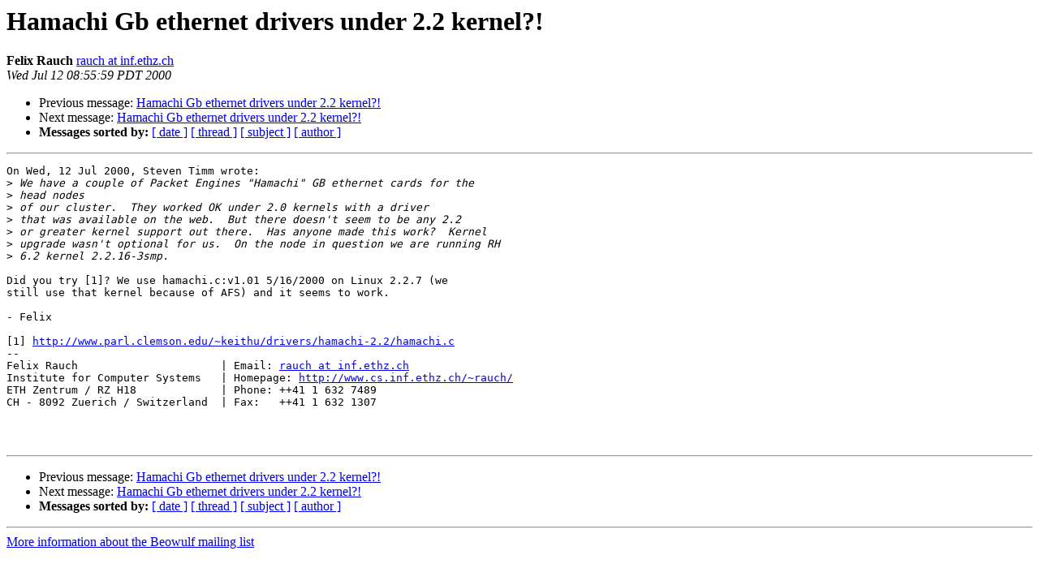

--- FILE ---
content_type: text/html
request_url: https://beowulf.org/pipermail/beowulf/2000-July/000453.html
body_size: 1418
content:
<!DOCTYPE HTML PUBLIC "-//W3C//DTD HTML 4.01 Transitional//EN">
<HTML>
 <HEAD>
   <TITLE> Hamachi Gb ethernet drivers under 2.2 kernel?!
   </TITLE>
   <LINK REL="Index" HREF="index.html" >
   <LINK REL="made" HREF="mailto:beowulf%40beowulf.org?Subject=Re%3A%20Hamachi%20Gb%20ethernet%20drivers%20under%202.2%20kernel%3F%21&In-Reply-To=%3CPine.LNX.4.21.0007121754530.30102-100000%40maloney.inf.ethz.ch%3E">
   <META NAME="robots" CONTENT="index,nofollow">
   <style type="text/css">
       pre {
           white-space: pre-wrap;       /* css-2.1, curent FF, Opera, Safari */
           }
   </style>
   <META http-equiv="Content-Type" content="text/html; charset=us-ascii">
   <LINK REL="Previous"  HREF="000452.html">
   <LINK REL="Next"  HREF="000454.html">
 </HEAD>
 <BODY BGCOLOR="#ffffff">
   <H1>Hamachi Gb ethernet drivers under 2.2 kernel?!</H1>
    <B>Felix Rauch</B> 
    <A HREF="mailto:beowulf%40beowulf.org?Subject=Re%3A%20Hamachi%20Gb%20ethernet%20drivers%20under%202.2%20kernel%3F%21&In-Reply-To=%3CPine.LNX.4.21.0007121754530.30102-100000%40maloney.inf.ethz.ch%3E"
       TITLE="Hamachi Gb ethernet drivers under 2.2 kernel?!">rauch at inf.ethz.ch
       </A><BR>
    <I>Wed Jul 12 08:55:59 PDT 2000</I>
    <P><UL>
        <LI>Previous message: <A HREF="000452.html">Hamachi Gb ethernet drivers under 2.2 kernel?!
</A></li>
        <LI>Next message: <A HREF="000454.html">Hamachi Gb ethernet drivers under 2.2 kernel?!
</A></li>
         <LI> <B>Messages sorted by:</B> 
              <a href="date.html#453">[ date ]</a>
              <a href="thread.html#453">[ thread ]</a>
              <a href="subject.html#453">[ subject ]</a>
              <a href="author.html#453">[ author ]</a>
         </LI>
       </UL>
    <HR>  
<!--beginarticle-->
<PRE>On Wed, 12 Jul 2000, Steven Timm wrote:
&gt;<i> We have a couple of Packet Engines &quot;Hamachi&quot; GB ethernet cards for the
</I>&gt;<i> head nodes
</I>&gt;<i> of our cluster.  They worked OK under 2.0 kernels with a driver
</I>&gt;<i> that was available on the web.  But there doesn't seem to be any 2.2
</I>&gt;<i> or greater kernel support out there.  Has anyone made this work?  Kernel
</I>&gt;<i> upgrade wasn't optional for us.  On the node in question we are running RH
</I>&gt;<i> 6.2 kernel 2.2.16-3smp.
</I>
Did you try [1]? We use hamachi.c:v1.01 5/16/2000 on Linux 2.2.7 (we
still use that kernel because of AFS) and it seems to work.

- Felix

[1] <A HREF="http://www.parl.clemson.edu/~keithu/drivers/hamachi-2.2/hamachi.c">http://www.parl.clemson.edu/~keithu/drivers/hamachi-2.2/hamachi.c</A>
-- 
Felix Rauch                      | Email: <A HREF="http://www.beowulf.org/mailman/listinfo/beowulf">rauch at inf.ethz.ch</A>
Institute for Computer Systems   | Homepage: <A HREF="http://www.cs.inf.ethz.ch/~rauch/">http://www.cs.inf.ethz.ch/~rauch/</A>
ETH Zentrum / RZ H18             | Phone: ++41 1 632 7489
CH - 8092 Zuerich / Switzerland  | Fax:   ++41 1 632 1307



</PRE>

<!--endarticle-->
    <HR>
    <P><UL>
        <!--threads-->
	<LI>Previous message: <A HREF="000452.html">Hamachi Gb ethernet drivers under 2.2 kernel?!
</A></li>
	<LI>Next message: <A HREF="000454.html">Hamachi Gb ethernet drivers under 2.2 kernel?!
</A></li>
         <LI> <B>Messages sorted by:</B> 
              <a href="date.html#453">[ date ]</a>
              <a href="thread.html#453">[ thread ]</a>
              <a href="subject.html#453">[ subject ]</a>
              <a href="author.html#453">[ author ]</a>
         </LI>
       </UL>

<hr>
<a href="http://www.beowulf.org/mailman/listinfo/beowulf">More information about the Beowulf
mailing list</a><br>
</body></html>
